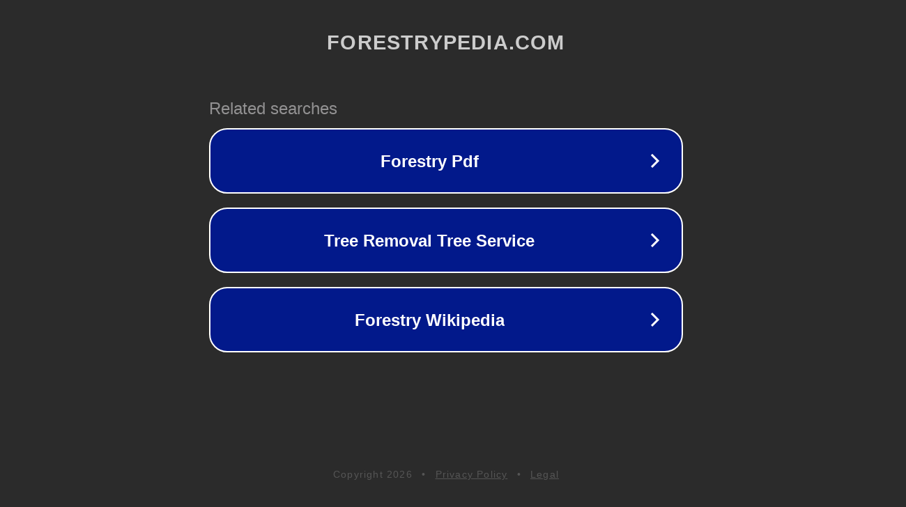

--- FILE ---
content_type: text/html; charset=utf-8
request_url: https://forestrypedia.com/tag/drip-sprinkle-irrigation-vs-flow-irrigation/
body_size: 1114
content:
<!doctype html>
<html data-adblockkey="MFwwDQYJKoZIhvcNAQEBBQADSwAwSAJBANDrp2lz7AOmADaN8tA50LsWcjLFyQFcb/P2Txc58oYOeILb3vBw7J6f4pamkAQVSQuqYsKx3YzdUHCvbVZvFUsCAwEAAQ==_BzdccWFDxPBmNOCuvHj9Z/Dq3Zi7Jo6665czOSNa+lWTl02WI02st24XameM853TB4y6joGhpn/OSoSFDK0amA==" lang="en" style="background: #2B2B2B;">
<head>
    <meta charset="utf-8">
    <meta name="viewport" content="width=device-width, initial-scale=1">
    <link rel="icon" href="[data-uri]">
    <link rel="preconnect" href="https://www.google.com" crossorigin>
</head>
<body>
<div id="target" style="opacity: 0"></div>
<script>window.park = "[base64]";</script>
<script src="/bbklaBuVC.js"></script>
</body>
</html>
